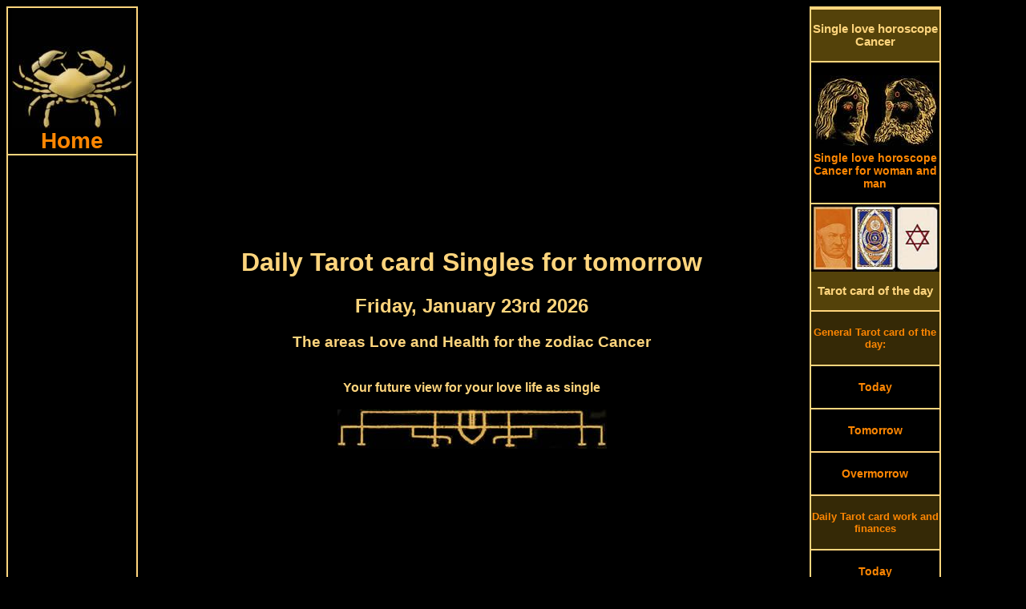

--- FILE ---
content_type: text/html; charset=UTF-8
request_url: https://www.cancer-horoscopes.com/daily-tarot-card-love-single-tomorrow.php
body_size: 8650
content:
<!DOCTYPE HTML PUBLIC "-//W3C//DTD HTML 4.01 Transitional//EN">
<html>
<head>
<link rel="SHORTCUT ICON" href="cancer-horoscopes.ico">
<meta http-equiv="Content-Type" content="text/html; charset=utf-8">
<meta http-equiv="Content-Language" content="en">
<title>Daily Tarot card Single love horoscope for tomorrow Friday, January 23rd for the zodiac Cancer</title>
<meta NAME="DC.Title" CONTENT="Daily Tarot card Single love horoscope for tomorrow Friday, January 23rd for the zodiac Cancer">
<meta name="subject" CONTENT="Daily Tarot card Single love horoscope tomorrow Cancer">
<meta NAME="DC.Subject" CONTENT="Daily Tarot card Single love horoscope tomorrow Cancer">
<meta name="description" content="Draw your daily Tarot card Cancer the Single love horoscope for tomorrow Friday, January 23rd 2026, it will show you your future in your single love life and your health">
<meta NAME="DC.Description" CONTENT="Draw your daily Tarot card Cancer the Single love horoscope for tomorrow Friday, January 23rd 2026, it will show you your future in your single love life and your health">
<meta name="keywords" content="monthly Horoscope, Single love horoscope, antique, astrology, horoscope, daily horoscope, partnership, fortune telling, free, ancient, fortune telling cards, oracle, Kipper cards, Tarot card of the day, Tarot">
<style type="text/css" media="screen">
@media only screen and (min-width: 1025px) {
.gridContainer{width:100%;padding-left:0;padding-right:0;margin:auto;}
#MenuHeader {clear: both;float:left;margin-left:0;width:100%;display:block;}
#MenuLinks{position:relative;clear:both;float:left;margin-left:0;margin-right:0;width:160px;display:block;}
#MenuMitte{position:relative;clear:none;float:left;margin-left:10px;margin-right:0;width:65%;display:block;}
#MenuRechts{position:relative;float:left;margin-left:10px;margin-right:0;width:160px;display:block;}
#MenuFooter {clear:both;float:left;margin-left:0;width:100%;display:block;font-size:18px;font-weight:bold;}
.menuTop {display: none;}
.MenuUnten {display: none;}
}
</style>
<meta http-equiv="Cache-control" content="no-cache">
<meta name="robots" content="index, follow">
<meta name="robots" content="all">
<meta name="revisit-after" content="1 day">
<meta name="expires" content="0">
<meta name="viewport" content="width=device-width, initial-scale=1, maximum-scale=1">
<link rel="preload" href="css.css" as="style" onload="this.rel='stylesheet'">
<link rel="preload" href="style.css" as="style" onload="this.rel='stylesheet'">
<script async src="respond.min.js"></script>
<script type="text/javascript" async src="jquery.min.js"></script>
<script async src="//pagead2.googlesyndication.com/pagead/js/adsbygoogle.js"></script>
<script>
  (adsbygoogle = window.adsbygoogle || []).push({
    google_ad_client: "ca-pub-3703803182587310",
    enable_page_level_ads: true
  });
</script></head>
<body>
<div id="fb-root"></div>
<script>(function(d, s, id) {
  var js, fjs = d.getElementsByTagName(s)[0];
  if (d.getElementById(id)) return;
  js = d.createElement(s); js.id = id;
  js.src = "//connect.facebook.net/en_US/all.js#xfbml=1";
  fjs.parentNode.insertBefore(js, fjs);
}(document, 'script', 'facebook-jssdk'));</script>
<script async src="//pagead2.googlesyndication.com/pagead/js/adsbygoogle.js"></script>
<div class="gridContainer clearfix">
<div align="center" id="MenuHeader"></div>
<div align="right" id="MenuLinks"><table width="160px" border="1" bordercolor="#FFD57D" cellpadding="0" cellspacing="0"><tr>
<td align="center"><a href="https://www.cancer-horoscopes.com/" target="_self" title="Cancer horoscope home"><img src="pics/zodiac/cancer.jpg" border="0" alt="Zodiac Cancer" title="Horoscope for the zodiac Cancer"><br><div class="fontFett">Home</div></a></td>
</tr><tr>
<td align="center"><script async src="//pagead2.googlesyndication.com/pagead/js/adsbygoogle.js"></script>
<!-- CancerLinkLinks -->
<ins class="adsbygoogle"
     style="display:block"
     data-ad-client="ca-pub-3703803182587310"
     data-ad-slot="3793396002"
     data-ad-format="link"></ins>
<script>
(adsbygoogle = window.adsbygoogle || []).push({});
</script></td>
</tr><tr>
<td align="center"><a href="daily-horoscopes-cancer.php" target="_self" title="Daily horoscope Cancer"><div class="MenuBox"><br>Daily horoscopes<br><br></div></a></td>
</tr><tr>
<td align="center"><a href="cancer-horoscope-today.php" target="_self" title="The Cancer horoscope for today Thursday, January 22nd 2026">
<img src="pics/calendar/small/year-2026.jpg" alt="Cancer horoscope today" border="0" title="The Cancer horoscope for today Thursday, January 22nd 2026"><br>
<img src="pics/calendar/small/month-January.jpg" alt="Cancer horoscope today" border="0" title="The Cancer horoscope for today Thursday, January 22nd 2026"><br>
<img src="pics/calendar/small/day-Thursday.jpg" alt="Cancer horoscope today" border="0" title="The Cancer horoscope for today Thursday, January 22nd 2026"><br>
<img src="pics/calendar/small/date-22.jpg" alt="Cancer horoscope today" border="0" title="The Cancer horoscope for today Thursday, January 22nd 2026"><br>
Cancer horoscope today<br><br></a>
</td>
</tr><tr>
<td align="center"><a href="cancer-horoscope-tomorrow.php" target="_self" title="The Cancer horoscope tomorrow Friday, January 23rd 2026">
<img src="pics/calendar/small/year-2026.jpg" alt="Cancer horoscope tomorrow" border="0" title="The Cancer horoscope tomorrow Friday, January 23rd 2026"><br>
<img src="pics/calendar/small/month-January.jpg" alt="Cancer horoscope tomorrow" border="0" title="The Cancer horoscope tomorrow Friday, January 23rd 2026"><br>
<img src="pics/calendar/small/day-Friday.jpg" alt="Cancer horoscope tomorrow" border="0" title="The Cancer horoscope tomorrow Friday, January 23rd 2026"><br>
<img src="pics/calendar/small/date-23.jpg" alt="Cancer horoscope tomorrow" border="0" title="The Cancer horoscope tomorrow Friday, January 23rd 2026"><br>
Cancer horoscope tomorrow<br><br></a></td>
</tr><tr>
<td align="center">
<a href="cancer-horoscope-overmorrow.php" target="_self" title="The Cancer horoscope overmorrow Saturday, January 24th 2026">
<img src="pics/calendar/small/year-2026.jpg" alt="Cancer horoscope overmorrow" border="0" title="The Cancer horoscope overmorrow Saturday, January 24th 2026"><br>
<img src="pics/calendar/small/month-January.jpg" alt="Cancer horoscope overmorrow" border="0" title="The Cancer horoscope overmorrow Saturday, January 24th 2026"><br>
<img src="pics/calendar/small/day-Saturday.jpg" alt="Cancer horoscope overmorrow" border="0" title="The Cancer horoscope overmorrow Saturday, January 24th 2026"><br>
<img src="pics/calendar/small/date-24.jpg" alt="Cancer horoscope overmorrow" border="0" title="The Cancer horoscope overmorrow Saturday, January 24th 2026"><br>
Cancer horoscope overmorrow<br><br></a></td>
</tr><tr>
<td align="center"><script async src="//pagead2.googlesyndication.com/pagead/js/adsbygoogle.js"></script>
<!-- cancerLinkLinks2 -->
<ins class="adsbygoogle"
     style="display:block"
     data-ad-client="ca-pub-3703803182587310"
     data-ad-slot="5250604446"
     data-ad-format="link"></ins>
<script>
(adsbygoogle = window.adsbygoogle || []).push({});
</script></td>
</tr><tr>
<td align="center"><a href="monthly-horoscopes-cancer.php" target="_self" title="Monthly horoscopes Cancer"><div class="MenuBox"><br>Monthly horoscopes<br><br></div></a></td>
</tr><tr>
<td align="center"><a href="cancer-monthly-horoscope-january.php" target="_self" title="January horoscope Cancer"><br>January horoscope<br><br></a></td>
</tr><tr>
<td align="center"><a href="cancer-monthly-horoscope-february.php" target="_self" title="February horoscope Cancer"><br>February horoscope<br><br></a></td>
</tr><tr>
<td align="center"><a href="cancer-monthly-horoscope-march.php" target="_self" title="March horoscope Cancer"><br>March horoscope<br><br></a></td>
</tr><tr>
<td align="center"><a href="monthly-horoscopes-cancer.php" target="_self" title="Monthly horoscopes for other months"><br>Monthly horoscopes for other months<br><br></a></td>
</tr><tr>
<td align="center"><a href="yes-no-oracle.php" target="_self" title="Yes No oracle zodiac cancer"><div class="MenuBox"><br>Yes No oracle<br><br></div></a></td>
</tr><tr>
<td align="center"><a href="yes-no-oracle.php" target="_self" title="Yes No oracle cancer"><img src="pics/yesno-oracle-small.jpg" border="0" alt="Yes No oracle cancer" title="Your yes no oracle zodiac cancer"></div></a></td>
</tr><tr>
<td align="center"><script async src="//pagead2.googlesyndication.com/pagead/js/adsbygoogle.js"></script>
<!-- cancerLeft -->
<ins class="adsbygoogle"
     style="display:inline-block;width:160px;height:600px"
     data-ad-client="ca-pub-3703803182587310"
     data-ad-slot="1666582650"></ins>
<script>
(adsbygoogle = window.adsbygoogle || []).push({});
</script></td>
</tr><tr>
<td align="center"><div class="MenuBox"><br>More horoscopes and ancient oracles from us:<br><br></div></td>
</tr><tr>
<td align="center"><br><a href="https://www.tarot1.com/" target="_blank" title="Many online horoscopes, oracles and the Tarot card meaning">Tarot1.com<br><span class="klein1">Many online horoscopes, oracles and the Tarot card meaning</span></a></td>
</tr><tr>
<td align="center"><br><a href="https://www.lenormand1.com/" target="_blank" title="Fortune Telling and horoscopes with antique Lenormand cards">Lenormand1.com<br><span class="klein1">Fortune Telling and horoscopes with antique Lenormand cards</span></a></td>
</tr><tr>
<td align="center"><br><a href="https://www.horoscope-oracle.com/" target="_blank" title="A huge collection of modern and antique oracles and horoscopes">Horoscope-Oracle.com<br><span class="klein1">A huge collection of modern and antique oracles and horoscopes</span></a></td>
</tr><tr>
<td align="center"><br><a href="https://www.kipper-fortune-telling-cards.com/" target="_blank" title="Many horoscopes, oracles and the huge single love horoscope">Kipper-fortune-telling-cards.com<br><span class="klein1">Many horoscopes, oracles and the huge single love horoscope</span></a></td>
</tr><tr>
<td align="center"><br><a href="https://www.yes-no-oracle.com/" target="_blank" title="The best site about Yes-No oracles">Yes-No-oracle.com<br><span class="klein1">The best site about Yes-No oracles</span></a></td>
</tr><tr>
<td align="center"><br><a href="https://www.ask-the-oracle.com/" target="_blank" title="A lot of free online Oracles and horoscopes">Ask-the-oracle.com<br><span class="klein1">A lot of free online Oracles and horoscopes</span></a></td>
</tr><tr>
<td align="center"><br><a href="https://www.fortune-telling-cards.com/" target="_blank" title="Online Museum with antique fortune telling Cards">Fortune-Telling-Cards.com<br><span class="klein1">Online Museum with antique fortune telling Cards</span></a></td>
</tr></table></div>
<div align="center" id="MenuMitte">
<table width="100%" border="0" cellpadding="0" cellspacing="0"><tr>
<td align="center" valign="top"><div align="center"><script async src="//pagead2.googlesyndication.com/pagead/js/adsbygoogle.js"></script>
<!-- CancerLinkTop1 -->
<ins class="adsbygoogle"
     style="display:block"
     data-ad-client="ca-pub-3703803182587310"
     data-ad-slot="3488740426"
     data-ad-format="link"></ins>
<script>
(adsbygoogle = window.adsbygoogle || []).push({});
</script></div><div class="menuTop"><table width="100%" border="0" cellspacing="0" cellpadding="0"><tr align="center" valign="top">
<td width="20%"><a href="https://www.cancer-horoscopes.com/" title="Horoscope cancer today Thursday, January 22nd 2026"><img src="pics/menuTop/button-home.jpg" border="0" alt="horoscope cancer" title="cancer horoscope"></a></td>
<td width="20%"><a href="cancer-horoscope-today.php" target="_self" title="The cancer horoscope for today Thursday, January 22nd 2026">
<img src="pics/calendar/menu/weekday-Thursday.jpg" alt="cancer horoscope today" border="0" title="The cancer horoscope for today Thursday, January 22nd 2026"><br>
<img src="pics/calendar/menu/datum-22.jpg" alt="cancer horoscope today" border="0" title="The cancer horoscope for today Thursday, January 22nd 2026"><br>
<img src="pics/calendar/menu/month-January.jpg" alt="cancer horoscope today" border="0" title="The cancer horoscope for today Thursday, January 22nd 2026"></a></td>
<td width="20%"><a href="cancer-horoscope-tomorrow.php" target="_self" title="cancer horoscope tomorrow Friday, January 23rd 2026"><img src="pics/calendar/menu/weekday-Friday.jpg" alt="cancer horoscope tomorrow" border="0" title="The cancer horoscope tomorrow Friday, January 23rd 2026"><br>
<img src="pics/calendar/menu/datum-23.jpg" alt="cancer horoscope tomorrow" border="0" title="The cancer horoscope tomorrow Friday, January 23rd 2026"><br>
<img src="pics/calendar/menu/month-January.jpg" alt="cancer horoscope tomorrow" border="0" title="The cancer horoscope tomorrow Friday, January 23rd 2026"></a></td>
<td width="20%"><a href="cancer-horoscope-overmorrow.php" target="_self" title="cancer horoscope overmorrow Saturday, January 24th 2026"><img src="pics/calendar/menu/weekday-Saturday.jpg" alt="cancer horoscope overmorrow" border="0" title="The cancer horoscope overmorrow Saturday, January 24th 2026"><br>
<img src="pics/calendar/menu/datum-24.jpg" alt="cancer horoscope overmorrow" border="0" title="The cancer horoscope overmorrow Saturday, January 24th 2026"><br>
<img src="pics/calendar/menu/month-January.jpg" alt="cancer horoscope overmorrow" border="0" title="The cancer horoscope overmorrow Saturday, January 24th 2026"></a></td>
<td width="20%"><a href="daily-tarot-card-reading.php" title="Draw your Tarot Card of the day"><img src="pics/menuTop/button-daily-divination-card.jpg" border="0" alt="Daily Tarot Card of the day" title="Draw your daily Tarot Card of the day"></a></td>
</tr><tr align="center" valign="top">
<td><a href="https://www.cancer-horoscopes.com/" target="_self" title="cancer horoscope"><div class="menuHeader">Home</div></a></td>
<td><a href="cancer-horoscope-today.php" target="_self" title="The cancer horoscope for today Thursday, January 22nd 2026"><div class="menuHeader">Horoscope today</div></a><br><br></td>
<td><a href="cancer-horoscope-tomorrow.php" target="_self" title="The cancer horoscope for tomorrow Friday, January 23rd 2026"><div class="menuHeader">Horoscope tomorrow</div></a><br><br></td>
<td><a href="cancer-horoscope-overmorrow.php" target="_self" title="The cancer horoscope for overmorrow Saturday, January 24th 2026"><div class="menuHeader">Horoscope in two days</div></a><br><br></td>
<td><a href="daily-tarot-card-reading.php" target="_self" title="Draw your daily Tarot Card of the day"><div class="menuHeader">Tarot card of the day</div></a></td>
</tr></table>
<table width="100%" border="0" cellspacing="0" cellpadding="0"><tr align="center" valign="top">
<td width="20%"><a href="single-love-horoscope-cancer.php" title="The Single love horoscope cancer"><img src="pics/menuTop/button-single-horoscopes.jpg" border="0" alt="Single love horoscope cancer" title="The Single love horoscope cancer"></a></td>
<td width="20%"><a href="yes-no-oracle.php" title="The yes no oracle zodiac cancer"><img src="pics/menuTop/button-yesno-oracle.jpg" border="0" alt="Yes no oracle cancer" title="The yes no oracle zodiac cancer"></a></td>
<td width="20%"><a href="cancer-monthly-horoscope-january.php" target="_self" title="January horoscope 2026">
<img src="pics/menuTop/month-January.jpg" border="0" alt="January horoscope" title="The January horoscope 2026"><br>
<img src="pics/menuTop/year-2026.jpg" border="0" alt="January horoscope" title="The January horoscope 2026"></a></td>
<td width="20%"><a href="cancer-monthly-horoscope-february.php" target="_self" title="February horoscope 2026">
<img src="pics/menuTop/month-February.jpg" border="0" alt="February horoscope" title="The February horoscope 2026"><br>
<img src="pics/menuTop/year-2026.jpg" border="0" alt="February horoscope" title="The February horoscope 2026"></a></td>
<td width="20%"><a href="monthly-horoscopes-cancer.php"><img src="pics/menuTop/button-monthly-horoscopes.jpg" border="0" alt="Monthly horoscopes cancer" title="Monthly horoscopes for the zodiac cancer"></a></td>
</tr><tr align="center" valign="top">
<td><a href="single-love-horoscope-cancer.php" target="_self" title="Single Love horoscope cancer"><div class="menuHeader">Single Love horoscope</div></a></td>
<td><a href="yes-no-oracle.php" target="_self" title="The yes no oracle zodiac cancer"><div class="menuHeader">Yes No oracle</div></a></td>
<td><a href="cancer-monthly-horoscope-january.php" target="_self" title="January horoscope 2026"><div class="menuHeader">January horoscope</div></a></td>
<td><a href="cancer-monthly-horoscope-february.php" target="_self" title="February horoscope 2026"><div class="menuHeader">February horoscope</div></a></td>
<td><a href="monthly-horoscopes-cancer.php" target="_self" title="Monthly horoscopes for the zodiac cancer"><div class="menuHeader">All months</div></a></td>
</tr></table>
<br>
</div>
<h1>Daily Tarot card Singles for tomorrow</h1>
<h2>Friday, January 23rd 2026</h2>
<h3>The areas Love and Health for the zodiac Cancer</h3><br>
<strong>Your future view for your love life as single</strong><br><br>
<img src="pics/horoscopeUp04.jpg" width="336" height="51" border="0" alt="Cancer horoscope today" title="The Cancer horoscope for today"><br>
<script async src="//pagead2.googlesyndication.com/pagead/js/adsbygoogle.js"></script>
<!-- CancerTop1 -->
<ins class="adsbygoogle"
     style="display:inline-block;width:336px;height:280px"
     data-ad-client="ca-pub-3703803182587310"
     data-ad-slot="9674874829"></ins>
<script>
(adsbygoogle = window.adsbygoogle || []).push({});
</script><br>
<img src="pics/horoscopeDown04.jpg" width="336" height="51" border="0" alt="Cancer horoscope tomorrow" title="The Cancer horoscope for tomorrow"><br><br>
<img src="pics/cancer-double.jpg" border="0" alt="Daily Lenormand Tarot card tomorrow" title="Your free daily astrological card for tomorrow"></td>
</tr><tr align="center" valign="top">
<td><strong>The astrological Lenormand</strong><br><br> 
Draw your daily Tarot card Cancer for health and your love life as Single for tomorrow, Friday, January 23rd.<br>
The daily Tarot card will show you your possible future and the most important events, which will come to you.<br>
You will also get the magical meaning of your card.<br><br>
Here you see the 36 cards of the astrological Lenormand Tarot with the reverse side up.<br>
Before you draw your daily card, try to relax your mind.<br>
Leave all problems behind you and concentrate on the ring of cards.<br>
At one card, your view will stuck for a while.<br>
THIS is your card of the day, you only have to click on it.<br><br>
If you like to shuffle the cards again, please click on the button <em>Shuffle Cards</em>.<br><br>
<script async src="//pagead2.googlesyndication.com/pagead/js/adsbygoogle.js"></script>
<!-- CancerMiddle -->
<ins class="adsbygoogle"
     style="display:inline-block;width:336px;height:280px"
     data-ad-client="ca-pub-3703803182587310"
     data-ad-slot="5105074423"></ins>
<script>
(adsbygoogle = window.adsbygoogle || []).push({});
</script><br>
<form name="form1" method="post" action="daily-tarot-card-love-single-tomorrow.php">
<input type="submit" name="Submit" class="Button02" value="Shuffle Cards">
<input name="sended" type="hidden" id="sended" value="yes">
</form><br>
<table width="100%" border="0" cellspacing="0" cellpadding="0"><tr align="center" valign="top">
<td width="5%">&nbsp;</td>
<td width="10%"><a href="single-love-horoscope-tomorrow-stars.php" target="_self" title="Your Single love and health horoscope for tomorrow"><img src="pics/daily-tarot-card/reverse-love-daily-tarot-card.jpg" border="0" alt="Single love and health horoscope tomorrow" title="Your Single love and health horoscope for tomorrow"></a></td>
<td width="10%"><a href="single-love-horoscope-tomorrow-key.php" target="_self" title="Your Single love and health horoscope for tomorrow"><img src="pics/daily-tarot-card/reverse-love-daily-tarot-card.jpg" border="0" alt="Single love and health horoscope tomorrow" title="Your Single love and health horoscope for tomorrow"></a></td>
<td width="10%"><a href="single-love-horoscope-tomorrow-mice.php" target="_self" title="Your Single love and health horoscope for tomorrow"><img src="pics/daily-tarot-card/reverse-love-daily-tarot-card.jpg" border="0" alt="Single love and health horoscope tomorrow" title="Your Single love and health horoscope for tomorrow"></a></td>
<td width="10%"><a href="single-love-horoscope-tomorrow-ring.php" target="_self" title="Your Single love and health horoscope for tomorrow"><img src="pics/daily-tarot-card/reverse-love-daily-tarot-card.jpg" border="0" alt="Single love and health horoscope tomorrow" title="Your Single love and health horoscope for tomorrow"></a></td>
<td width="10%"><a href="single-love-horoscope-tomorrow-anchor.php" target="_self" title="Your Single love and health horoscope for tomorrow"><img src="pics/daily-tarot-card/reverse-love-daily-tarot-card.jpg" border="0" alt="Single love and health horoscope tomorrow" title="Your Single love and health horoscope for tomorrow"></a></td>
<td width="10%"><a href="single-love-horoscope-tomorrow-stork.php" target="_self" title="Your Single love and health horoscope for tomorrow"><img src="pics/daily-tarot-card/reverse-love-daily-tarot-card.jpg" border="0" alt="Single love and health horoscope tomorrow" title="Your Single love and health horoscope for tomorrow"></a></td>
<td width="10%"><a href="single-love-horoscope-tomorrow-lily.php" target="_self" title="Your Single love and health horoscope for tomorrow"><img src="pics/daily-tarot-card/reverse-love-daily-tarot-card.jpg" border="0" alt="Single love and health horoscope tomorrow" title="Your Single love and health horoscope for tomorrow"></a></td>
<td width="10%"><a href="single-love-horoscope-tomorrow-tree.php" target="_self" title="Your Single love and health horoscope for tomorrow"><img src="pics/daily-tarot-card/reverse-love-daily-tarot-card.jpg" border="0" alt="Single love and health horoscope tomorrow" title="Your Single love and health horoscope for tomorrow"></a></td>
<td width="10%"><a href="single-love-horoscope-tomorrow-child.php" target="_self" title="Your Single love and health horoscope for tomorrow"><img src="pics/daily-tarot-card/reverse-love-daily-tarot-card.jpg" border="0" alt="Single love and health horoscope tomorrow" title="Your Single love and health horoscope for tomorrow"></a></td>
<td width="5%">&nbsp;</td>
</tr><tr align="center" valign="top">
<td width="5%">&nbsp;</td>
<td width="10%"><a href="single-love-horoscope-tomorrow-dog.php" target="_self" title="Your Single love and health horoscope for tomorrow"><img src="pics/daily-tarot-card/reverse-love-daily-tarot-card.jpg" border="0" alt="Single love and health horoscope tomorrow" title="Your Single love and health horoscope for tomorrow"></a></td>
<td width="10%"><a href="single-love-horoscope-tomorrow-book.php" target="_self" title="Your Single love and health horoscope for tomorrow"><img src="pics/daily-tarot-card/reverse-love-daily-tarot-card.jpg" border="0" alt="Single love and health horoscope tomorrow" title="Your Single love and health horoscope for tomorrow"></a></td>
<td width="10%"><a href="single-love-horoscope-tomorrow-bouquet.php" target="_self" title="Your Single love and health horoscope for tomorrow"><img src="pics/daily-tarot-card/reverse-love-daily-tarot-card.jpg" border="0" alt="Single love and health horoscope tomorrow" title="Your Single love and health horoscope for tomorrow"></a></td>
<td width="10%"><a href="single-love-horoscope-tomorrow-letter.php" target="_self" title="Your Single love and health horoscope for tomorrow"><img src="pics/daily-tarot-card/reverse-love-daily-tarot-card.jpg" border="0" alt="Single love and health horoscope tomorrow" title="Your Single love and health horoscope for tomorrow"></a></td>
<td width="10%"><a href="single-love-horoscope-tomorrow-sun.php" target="_self" title="Your Single love and health horoscope for tomorrow"><img src="pics/daily-tarot-card/reverse-love-daily-tarot-card.jpg" border="0" alt="Single love and health horoscope tomorrow" title="Your Single love and health horoscope for tomorrow"></a></td>
<td width="10%"><a href="single-love-horoscope-tomorrow-bear.php" target="_self" title="Your Single love and health horoscope for tomorrow"><img src="pics/daily-tarot-card/reverse-love-daily-tarot-card.jpg" border="0" alt="Single love and health horoscope tomorrow" title="Your Single love and health horoscope for tomorrow"></a></td>
<td width="10%"><a href="single-love-horoscope-tomorrow-mountain.php" target="_self" title="Your Single love and health horoscope for tomorrow"><img src="pics/daily-tarot-card/reverse-love-daily-tarot-card.jpg" border="0" alt="Single love and health horoscope tomorrow" title="Your Single love and health horoscope for tomorrow"></a></td>
<td width="10%"><a href="single-love-horoscope-tomorrow-cross.php" target="_self" title="Your Single love and health horoscope for tomorrow"><img src="pics/daily-tarot-card/reverse-love-daily-tarot-card.jpg" border="0" alt="Single love and health horoscope tomorrow" title="Your Single love and health horoscope for tomorrow"></a></td>
<td width="10%"><a href="single-love-horoscope-tomorrow-whip.php" target="_self" title="Your Single love and health horoscope for tomorrow"><img src="pics/daily-tarot-card/reverse-love-daily-tarot-card.jpg" border="0" alt="Single love and health horoscope tomorrow" title="Your Single love and health horoscope for tomorrow"></a></td>
<td width="5%">&nbsp;</td>
</tr><tr align="center" valign="top">
<td width="5%">&nbsp;</td>
<td width="10%"><a href="single-love-horoscope-tomorrow-moon.php" target="_self" title="Your Single love and health horoscope for tomorrow"><img src="pics/daily-tarot-card/reverse-love-daily-tarot-card.jpg" border="0" alt="Single love and health horoscope tomorrow" title="Your Single love and health horoscope for tomorrow"></a></td>
<td width="10%"><a href="single-love-horoscope-tomorrow-clouds.php" target="_self" title="Your Single love and health horoscope for tomorrow"><img src="pics/daily-tarot-card/reverse-love-daily-tarot-card.jpg" border="0" alt="Single love and health horoscope tomorrow" title="Your Single love and health horoscope for tomorrow"></a></td>
<td width="10%"><a href="single-love-horoscope-tomorrow-fox.php" target="_self" title="Your Single love and health horoscope for tomorrow"><img src="pics/daily-tarot-card/reverse-love-daily-tarot-card.jpg" border="0" alt="Single love and health horoscope tomorrow" title="Your Single love and health horoscope for tomorrow"></a></td>
<td width="10%"><a href="single-love-horoscope-tomorrow-clover.php" target="_self" title="Your Single love and health horoscope for tomorrow"><img src="pics/daily-tarot-card/reverse-love-daily-tarot-card.jpg" border="0" alt="Single love and health horoscope tomorrow" title="Your Single love and health horoscope for tomorrow"></a></td>
<td width="10%"><a href="single-love-horoscope-tomorrow-rider.php" target="_self" title="Your Single love and health horoscope for tomorrow"><img src="pics/daily-tarot-card/reverse-love-daily-tarot-card.jpg" border="0" alt="Single love and health horoscope tomorrow" title="Your Single love and health horoscope for tomorrow"></a></td>
<td width="10%"><a href="single-love-horoscope-tomorrow-lady.php" target="_self" title="Your Single love and health horoscope for tomorrow"><img src="pics/daily-tarot-card/reverse-love-daily-tarot-card.jpg" border="0" alt="Single love and health horoscope tomorrow" title="Your Single love and health horoscope for tomorrow"></a></td>
<td width="10%"><a href="single-love-horoscope-tomorrow-ship.php" target="_self" title="Your Single love and health horoscope for tomorrow"><img src="pics/daily-tarot-card/reverse-love-daily-tarot-card.jpg" border="0" alt="Single love and health horoscope tomorrow" title="Your Single love and health horoscope for tomorrow"></a></td>
<td width="10%"><a href="single-love-horoscope-tomorrow-fish.php" target="_self" title="Your Single love and health horoscope for tomorrow"><img src="pics/daily-tarot-card/reverse-love-daily-tarot-card.jpg" border="0" alt="Single love and health horoscope tomorrow" title="Your Single love and health horoscope for tomorrow"></a></td>
<td width="10%"><a href="single-love-horoscope-tomorrow-birds.php" target="_self" title="Your Single love and health horoscope for tomorrow"><img src="pics/daily-tarot-card/reverse-love-daily-tarot-card.jpg" border="0" alt="Single love and health horoscope tomorrow" title="Your Single love and health horoscope for tomorrow"></a></td>
<td width="5%">&nbsp;</td>
</tr><tr align="center" valign="top">
<td width="5%">&nbsp;</td>
<td width="10%"><a href="single-love-horoscope-tomorrow-garden.php" target="_self" title="Your Single love and health horoscope for tomorrow"><img src="pics/daily-tarot-card/reverse-love-daily-tarot-card.jpg" border="0" alt="Single love and health horoscope tomorrow" title="Your Single love and health horoscope for tomorrow"></a></td>
<td width="10%"><a href="single-love-horoscope-tomorrow-crossroads.php" target="_self" title="Your Single love and health horoscope for tomorrow"><img src="pics/daily-tarot-card/reverse-love-daily-tarot-card.jpg" border="0" alt="Single love and health horoscope tomorrow" title="Your Single love and health horoscope for tomorrow"></a></td>
<td width="10%"><a href="single-love-horoscope-tomorrow-gentleman.php" target="_self" title="Your Single love and health horoscope for tomorrow"><img src="pics/daily-tarot-card/reverse-love-daily-tarot-card.jpg" border="0" alt="Single love and health horoscope tomorrow" title="Your Single love and health horoscope for tomorrow"></a></td>
<td width="10%"><a href="single-love-horoscope-tomorrow-heart.php" target="_self" title="Your Single love and health horoscope for tomorrow"><img src="pics/daily-tarot-card/reverse-love-daily-tarot-card.jpg" border="0" alt="Single love and health horoscope tomorrow" title="Your Single love and health horoscope for tomorrow"></a></td>
<td width="10%"><a href="single-love-horoscope-tomorrow-house.php" target="_self" title="Your Single love and health horoscope for tomorrow"><img src="pics/daily-tarot-card/reverse-love-daily-tarot-card.jpg" border="0" alt="Single love and health horoscope tomorrow" title="Your Single love and health horoscope for tomorrow"></a></td>
<td width="10%"><a href="single-love-horoscope-tomorrow-tower.php" target="_self" title="Your Single love and health horoscope for tomorrow"><img src="pics/daily-tarot-card/reverse-love-daily-tarot-card.jpg" border="0" alt="Single love and health horoscope tomorrow" title="Your Single love and health horoscope for tomorrow"></a></td>
<td width="10%"><a href="single-love-horoscope-tomorrow-coffin.php" target="_self" title="Your Single love and health horoscope for tomorrow"><img src="pics/daily-tarot-card/reverse-love-daily-tarot-card.jpg" border="0" alt="Single love and health horoscope tomorrow" title="Your Single love and health horoscope for tomorrow"></a></td>
<td width="10%"><a href="single-love-horoscope-tomorrow-snake.php" target="_self" title="Your Single love and health horoscope for tomorrow"><img src="pics/daily-tarot-card/reverse-love-daily-tarot-card.jpg" border="0" alt="Single love and health horoscope tomorrow" title="Your Single love and health horoscope for tomorrow"></a></td>
<td width="10%"><a href="single-love-horoscope-tomorrow-scythe.php" target="_self" title="Your Single love and health horoscope for tomorrow"><img src="pics/daily-tarot-card/reverse-love-daily-tarot-card.jpg" border="0" alt="Single love and health horoscope tomorrow" title="Your Single love and health horoscope for tomorrow"></a></td>
<td width="5%">&nbsp;</td>
</tr></table><br><br>
<img src="pics/randompic/single-horoscope-01.jpg" border="0" alt="Cancer horoscope" title="The Cancer horoscope">
<br>
<table border="0" cellspacing="0" cellpadding="0"><tr align="center" valign="middle">
<td height="250px" align="right"><img src="pics/randompic/horoscopesLeft-01.jpg" border="0" align="Free horoscopes" title="Free horoscopes for today"></td>
<td><script async src="//pagead2.googlesyndication.com/pagead/js/adsbygoogle.js"></script>
<!-- CancerTop2 -->
<ins class="adsbygoogle"
     style="display:inline-block;width:336px;height:280px"
     data-ad-client="ca-pub-3703803182587310"
     data-ad-slot="2151608023"></ins>
<script>
(adsbygoogle = window.adsbygoogle || []).push({});
</script></td>
<td align="left"><img src="pics/randompic/horoscopesRight-01.jpg" border="0" alt="Horoscopes free" title="Free horoscopes for tomorrow"></td>
</tr></table><br><br>
<div itemscope itemtype="https://schema.org/Product">
<span itemprop="name" style="display:none">Single love and health horoscope for tomorrow</span>
<div itemprop="aggregateRating" itemscope itemtype="https://schema.org/AggregateRating">
<img src="pics/horoscope/cancer-horoscope-15.jpg" itemprop="image" border="0" alt="Single love, health horoscope tomorrow" title="Single love and health horoscope for tomorrow">
<h3>How do you like the Single love Tarot card for tomorrow?</h3>
		<img src="/star-full.jpg"  border="0" alt="full star" title="full star">
		<img src="/star-full.jpg"  border="0" alt="full star" title="full star">
		<img src="/star-full.jpg"  border="0" alt="full star" title="full star">
		<img src="/star-full.jpg"  border="0" alt="full star" title="full star">
		<img src="/star-full.jpg"  border="0" alt="full star" title="full star">
		<img src="/star-full.jpg"  border="0" alt="full star" title="full star">
		<img src="/star-full.jpg"  border="0" alt="full star" title="full star">
		<img src="/star-full.jpg"  border="0" alt="full star" title="full star">
		<img src="/star-empty.jpg"  border="0" alt="no star" title="no star">
		<img src="/star-empty.jpg"  border="0" alt="no star" title="no star">
<br>
<br>
Votes until now: <span itemprop="ratingCount">5972<div class="credit"></div>
</span> 
The average rating result is <span itemprop="ratingValue">8 of 10 stars.<div class="credit"></div>
</span><br>
	<form method="post" action="/rate.php">
<strong>		What is your vote?</strong><br>
		<select class="inputTextfeld" name="rating">
			<option class="inputTextfeld" value="">Please choose</option>
			<option value="1">1 - Awful</option>
			<option value="2">2</option>
			<option value="3">3</option>
			<option value="4">4</option>
			<option value="5">5 - Moderate</option>
			<option value="6">6</option>
			<option value="7">7</option>
			<option value="8">8</option>
			<option value="9">9</option>
			<option value="10">10 - Super!</option>
		</select>
		<input type="hidden" name="ratingid" value="110" />
<br><br>		<input type="submit" value="Vote" class="Button02" />
	</form>
<div class="credit"></div>
<meta itemprop="bestRating" content="10"/>
<meta itemprop="worstRating" content="1"/>
</div></div><br><br>
<strong>User comments for the Single love Tarot card for tomorrow:</strong><br>
<div class="fb-comments" data-href="https://www.cancer-horoscopes.com/daily-tarot-card-love-single-today.php" data-width="100%" data-colorscheme="dark" data-num-posts="5" data-order-by="reverse_time"></div>
<table width="100%" border="0" cellspacing="0" cellpadding="0">
<tr align="center" valign="top">
<td width="1%"></td>
<td width="14%"><img src="pics/horoscope/cancer-horoscopes-34.jpg" border="0" alt="Cancer partner horoscope" title="The Cancer horoscope in two days"></td>
<td width="14%"><img src="pics/horoscope/cancer-horoscopes-25.jpg" border="0" alt="monthly horoscope Cancer" title="The Cancer love horoscope"></td>
<td width="14%"><img src="pics/horoscope/cancer-horoscopes-27.jpg" border="0" alt="Cancer horoscope tomorrow" title="The weekly horoscope Cancer"></td>
<td width="14%"><img src="pics/horoscope/cancer-horoscopes-42.jpg" border="0" alt="weekly horoscope Cancer" title="The monthly horoscope Cancer"></td>
<td width="14%"><img src="pics/horoscope/cancer-horoscopes-33.jpg" border="0" alt="Cancer horoscope in two days" title="The Cancer single horoscope"></td>
<td width="14%"><img src="pics/horoscope/cancer-horoscopes-40.jpg" border="0" alt="Cancer horoscope today" title="The Cancer horoscope tomorrow"></td>
<td width="14%"><img src="pics/horoscope/cancer-horoscopes-30.jpg" border="0" alt="Cancer love horoscope" title="The Cancer horoscope today"></td>
<td width="1%"></td>
</tr></table><br><div align="center" class="MenuUnten"><table width="100%" border="0" cellspacing="0" cellpadding="0">
<tr align="center" valign="top">
<td colspan="2"><div class="fb-like" data-href="https://www.cancer-horoscopes.com/" data-width="380" data-layout="button_count" data-show-faces="true" data-send="true"></div><br><br>
<script async src="//pagead2.googlesyndication.com/pagead/js/adsbygoogle.js"></script>
<!-- CancerUnten -->
<ins class="adsbygoogle"
     style="display:inline-block;width:336px;height:280px"
     data-ad-client="ca-pub-3703803182587310"
     data-ad-slot="8167555599"></ins>
<script>
(adsbygoogle = window.adsbygoogle || []).push({});
</script></td>
</tr><tr align="center" valign="top">
<td colspan="2" height="2" align="center" valign="bottom" background="pics/line.jpg" style="background-repeat:repeat-x"></td>
</tr><tr align="center" valign="top">
<td colspan="2" bgcolor="#54420A"><br><a href="ancient-tarot-cards.php" target="_self" title="To the ancient card decks"><h3 class="orangeBig">>> To the ancient card decks >></h3></a></td>
</tr><tr align="center" valign="top">
<td colspan="2" height="2" align="center" valign="top" background="pics/line.jpg" style="background-repeat:repeat-x"></td>
</tr></table>
<table width="100%" border="0" cellspacing="0" cellpadding="0">
<tr align="center" valign="top">
<td width="32%"><a href="antique-lenormand-tarot.php" target="_self"><img src="pics/gustav-kuehn-lenormand-cards.jpg" border="0" alt="Gustav Kuehn Lenormand cards" title="Antique Gustav Kuehn Lenormand cards"></a></td>
<td width="2%" background="pics/line2.jpg" style="background-repeat:repeat-y; background-position:center">&nbsp;</td>
<td width="32%"><a href="astrological-psychic-cards.php" target="_self"><img src="pics/antique-medium-cards.jpg" border="0" alt="Astrological psychic cards" title="Astrological psychic Tarot cards"></a></td>
<td width="2%" background="pics/line2.jpg" style="background-repeat:repeat-y; background-position:center">&nbsp;</td>
<td width="32%"><a href="astrological-lenormand-tarot.php" target="_self"><img src="pics/astrological-lenormand-cards.jpg" border="0" alt="Astrological Lenormand cards" title="Astrological Lenormand cards"></a></td>
</tr><tr align="center" valign="top">
<td colspan="5" height="2" align="center" valign="bottom" background="pics/line.jpg" style="background-repeat:repeat-x"></td>
</tr><tr align="center" valign="top">
<td><br><a href="antique-lenormand-tarot.php" target="_self" title="Antique Lenormand Tarot cards"><div class="orangeBig">Antique Lenormand Tarot cards</div></a><br></td>
<td background="pics/line2.jpg" style="background-repeat:repeat-y; background-position:center">&nbsp;</td>
<td><br><a href="astrological-psychic-cards.php" title="Astrological psychic Tarot cards"><div class="orangeBig">Astrological psychic cards</div></a><br></td>
<td background="pics/line2.jpg" style="background-repeat:repeat-y; background-position:center">&nbsp;</td>
<td><br><a href="astrological-lenormand-tarot.php" target="_self" title="Astrological Lenormand cards"><div class="orangeBig">Astrological Lenormand cards</div></a>
<br></td>
</tr></table>
<table width="100%" border="0" cellspacing="0" cellpadding="0"><tr align="center" valign="top">
<td colspan="3" height="2" align="center" valign="bottom" background="pics/line.jpg" style="background-repeat:repeat-x"></td>
</tr><tr align="center" valign="top">
<td colspan="3" bgcolor="#54420A"><br><div class="orangeBig">More zodiac horoscopes:</div><br></td>
</tr><tr align="center" valign="top">
<td colspan="3" height="2" align="center" valign="bottom" background="pics/line.jpg" style="background-repeat:repeat-x"></td>
</tr><tr align="center" valign="top">
<td width="49%"><br><a href="https://www.tarot1.com/" target="_blank" title="Many online horoscopes, oracles and the Tarot card meaning"><span class="orangeBig">Tarot1.com</span><br>Many online horoscopes, oracles and the Tarot card meaning</a><br><br></td>
<td width="2%" background="pics/line2.jpg" style="background-repeat:repeat-y; background-position:center">&nbsp;</td>
<td width="49%"><br><a href="https://www.lenormand1.com/" target="_blank" title="Fortune Telling and horoscopes with antique Lenormand cards"><span class="orangeBig">Lenormand1.com</span><br>Fortune Telling and horoscopes with antique Lenormand cards</a><br><br></td>
</tr><tr align="center" valign="top">
<td colspan="3" height="2" align="center" valign="bottom" background="pics/line.jpg" style="background-repeat:repeat-x"></td>
</tr><tr align="center" valign="top">
<td><br><a href="https://www.horoscope-oracle.com/" target="_blank" title="A huge collection of modern and antique oracles and horoscopes"><span class="orangeBig">Horoscope-Oracle.com</span><br>A huge collection of modern and antique oracles and horoscopes</a><br><br></td>
<td background="pics/line2.jpg" style="background-repeat:repeat-y; background-position:center">&nbsp;</td>
<td><br><a href="https://www.kipper-fortune-telling-cards.com/" target="_blank" title="Many horoscopes, oracles and the huge single love horoscope"><span class="orangeBig">Kipper-fortune-telling-cards.com</span><br>Many horoscopes, oracles and the huge single love horoscope</a><br><br></td>
</tr><tr align="center" valign="top">
<td colspan="3" height="2" align="center" valign="bottom" background="pics/line.jpg" style="background-repeat:repeat-x"></td>
</tr><tr align="center" valign="top">
<td><br><a href="https://www.yes-no-oracle.com/" target="_blank" title="The best site about Yes-No oracles"><span class="orangeBig">Yes-No-oracle.com</span><br>The best site about Yes-No oracles</a><br></td>
<td background="pics/line2.jpg" style="background-repeat:repeat-y; background-position:center">&nbsp;</td>
<td><br><a href="https://www.ask-the-oracle.com/" target="_blank" title="A lot of free online Oracles and horoscopes"><span class="orangeBig">Ask-the-oracle.com</span><br>A lot of free online Oracles and horoscopes</a><br></td>
</tr><tr align="center" valign="top">
<td>&nbsp;</td>
<td background="pics/line2.jpg" style="background-repeat:repeat-y; background-position:center">&nbsp;</td>
<td>&nbsp;</td>
</tr><tr align="center" valign="top">
<td colspan="3" height="2" align="center" valign="bottom" background="pics/line.jpg" style="background-repeat:repeat-x"></td>
</tr></table>
<div align="center"><script async src="//pagead2.googlesyndication.com/pagead/js/adsbygoogle.js"></script>
<!-- CancerLinkUnten2 -->
<ins class="adsbygoogle"
     style="display:block"
     data-ad-client="ca-pub-3703803182587310"
     data-ad-slot="6442206821"
     data-ad-format="link"></ins>
<script>
(adsbygoogle = window.adsbygoogle || []).push({});
</script></div><br></div>
</td>
</tr></table>
</div>
<div align="left" id="MenuRechts"><table width="160px" align="left" border="1" bordercolor="#FFD57D" cellspacing="0" cellpadding="0"><tr>
<td align="center"><div class="fb-like" data-href="https://www.cancer-horoscopes.com/" data-width="160" data-layout="button_count" data-action="like" data-show-faces="true" data-share="true"></div></td>
</tr><tr>
<td align="center"><a href="single-love-horoscope-cancer.php" target="_self" title="Single love horoscope Cancer"><div class="MenuBox"><br>Single love horoscope Cancer<br><br></div></a></td>
</tr><tr>
<td align="center"><a href="single-love-horoscope-cancer.php" target="_self" title="Single love horoscope Cancer for women and men"><br><img src="pics/singlehoroscope.jpg" border="0" alt="Single love horoscope woman and man" title="Single love horoscope Cancer for woman and man"><br>Single love horoscope Cancer for woman and man<br><br></a></td>
</tr><tr>
<td align="center"><a href="daily-tarot-card-reading.php" target="_self" title="Tarot card of the day"><img src="pics/daily-tarot-card/daily-tarot-card-small.jpg" border="0" alt="Tarot card of the day" title="The Tarot card of the day"><br><div class="MenuBox"><br>Tarot card of the day<br><br></div></a></td>
</tr><tr>
<td align="center" bgcolor="#352906"><br><div class="menuKlein">General Tarot card of the day:</div><br></td>
</tr><tr>
<td align="center"><br><a href="daily-lenormand-tarot-card-today.php" target="_self" title="General Tarot card of the day for today">Today</a><br><br></td>
</tr><tr>
<td align="center"><br><a href="daily-lenormand-tarot-card-tomorrow.php" target="_self" title="General Tarot card of the day for tomorrow">Tomorrow</a><br><br></td>
</tr><tr>
<td align="center"><br><a href="daily-lenormand-tarot-card-overmorrow.php" target="_self" title="General Tarot card of the day for overmorrow">Overmorrow</a><br><br></td>
</tr><tr>
<td align="center" bgcolor="#352906"><br><div class="menuKlein">Daily Tarot card work and finances</div><br></td>
</tr><tr>
<td align="center"><br><a href="daily-psychic-card-today.php" target="_self" title="Daily Tarot card work and finances for today">Today<br><br></a></td>
</tr><tr>
<td align="center"><br><a href="daily-psychic-card-tomorrow.php" target="_self" title="Daily Tarot card work and finances for tomorrow">Tomorrow<br><br></a></td>
</tr><tr>
<td align="center"><br><a href="daily-psychic-card-overmorrow.php" target="_self" title="Daily Tarot card work and finances for overmorrow">Overmorrow<br><br></a></td>
</tr><tr>
<td align="center" bgcolor="#352906"><div class="menuKlein"><img src="pics/single-love-horoscope.gif" border="0" alt="Single love horoscope" title="Your Single love horoscope"><br>Daily Tarot card love and health for Singles</div><br></td>
</tr><tr>
<td align="center"><br><a href="daily-tarot-card-love-single-today.php" target="_self" title="Daily Tarot card love and health for Singles for today">Today<br><br></a></td>
</tr><tr>
<td align="center"><br><a href="daily-tarot-card-love-single-tomorrow.php" target="_self" title="Daily Tarot card love and health for Singles for tomorrow">Tomorrow<br><br></a></td>
</tr><tr>
<td align="center"><br><a href="daily-tarot-card-love-single-overmorrow.php" target="_self" title="Daily Tarot card love and health for Singles for overmorrow">Overmorrow<br><br></a></td>
</tr><tr>
<td align="center" bgcolor="#352906"><div class="menuKlein"><img src="pics/partnership-love-horoscope.gif" border="0" alt="Partnership love horoscope" title="Your partnership love horoscope"><br>Daily Tarot card love and health for Partnership</div><br></td>
</tr><tr>
<td align="center"><br><a href="daily-tarot-card-love-partnership-today.php" target="_self" title="Daily Tarot card love and health for Partnership for today">Today<br><br></a></td>
</tr><tr>
<td align="center"><br><a href="daily-tarot-card-love-partnership-tomorrow.php" target="_self" title="Daily Tarot card love and health for Partnership for tomorrow">Tomorrow<br><br></a></td>
</tr><tr>
<td align="center"><br><a href="daily-tarot-card-love-partnership-overmorrow.php" target="_self" title="Daily Tarot card love and health for Partnership for overmorrow">Overmorrow<br><br></a></td>
</tr><tr>
<td align="center"><a href="antique-lenormand-tarot.php" target="_self" title="Antique Lenormand Tarot cards by Gustav Kuehn"><img src="pics/astrological-lenormand-gustav-kuehn.jpg" alt="Antique Lenormand Tarot cards Gustav Kuehn" title="Antique Lenormand Tarot cards by Gustav Kuehn" border="0"><br><div class="MenuBox"><br>Antique Lenormand Tarot cards by Gustav Kuehn<br><br></div></a>
<a href="astrological-psychic-cards.php" target="_self" title="Astrological psychic cards for money and work"><img src="pics/astrological-psychic-cards.jpg" alt="Astrologische Deutung Geld und Arbeit" title="Astrological psychic cards for money and work" border="0"><br><div class="MenuBox"><br>Money and work:<br>Astrological psychic cards<br><br></div></a>
<a href="astrological-lenormand-tarot.php" target="_self" title="Astrological Lenormand Tarot cards for love and health"><img src="pics/astrological-lenormand-tarot.jpg" alt="Love and health, astrological Lenormand Tarot cards" title="Astrological Lenormand Tarot cards for love and health" border="0"><br><div class="MenuBox"><br>Love and health:<br>Astrological Lenormand Tarot cards<br><br></div></a></td>
</tr><tr>
<td align="center"><script async src="//pagead2.googlesyndication.com/pagead/js/adsbygoogle.js"></script>
<!-- CancerRight -->
<ins class="adsbygoogle"
     style="display:inline-block;width:160px;height:600px"
     data-ad-client="ca-pub-3703803182587310"
     data-ad-slot="3264419565"></ins>
<script>
(adsbygoogle = window.adsbygoogle || []).push({});
</script></td>
</tr></table></div>
<div align="center" id="MenuFooter"><table width="100%" border="0" cellspacing="0" cellpadding="0">
<tr align="center" valign="top">
<td colspan="14" height="2" align="center" valign="bottom" background="pics/line.jpg" style="background-repeat:repeat-x"></td>
</tr><tr align="center" valign="top">
<td colspan="14" height="2" align="center"><br><strong>Cancer is not your zodiac sign? Please choose your zodiac:</strong><br><br></td>
</tr><tr align="center" valign="top">
<td width="2%">&nbsp;</td>
<td width="8%"><a href="https://www.aries-horoscopes.com/" target="_blank" title="Daily Aries horoscopes for today and tomorrow"><img src="pics/zodiac/menu/zodiac-aries.jpg" border="0" alt="Daily Aries horoscopes" title="Daily Aries horoscopes for today and tomorrow"></a></td>
<td width="8%"><a href="https://www.taurus-horoscopes.com/" target="_blank" title="Daily Taurus horoscopes for today and tomorrow"><img src="pics/zodiac/menu/zodiac-taurus.jpg" border="0" alt="Daily Taurus horoscopes" title="Daily Taurus horoscopes for today and tomorrow"></a></td>
<td width="8%"><a href="https://www.gemini-horoscopes.com/" target="_blank" title="Daily Gemini horoscopes for today and tomorrow"><img src="pics/zodiac/menu/zodiac-gemini.jpg" border="0" alt="Daily Gemini horoscopes" title="Daily Gemini horoscopes for today and tomorrow"></a></td>
<td width="8%"><a href="https://www.cancer-horoscopes.com/" target="_blank" title="Daily Cancer horoscopes for today and tomorrow"><img src="pics/zodiac/menu/zodiac-cancer.jpg" border="0" alt="Daily Cancer horoscopes" title="Daily Cancer horoscopes for today and tomorrow"></a></td>
<td width="8%"><a href="https://www.leo-horoscopes.com/" target="_blank" title="Daily Leo horoscopes for today and tomorrow"><img src="pics/zodiac/menu/zodiac-leo.jpg" border="0" alt="Daily Leo horoscopes" title="Daily Leo horoscopes for today and tomorrow"></a></td>
<td width="8%"><a href="https://www.virgo-horoscopes.com/" target="_blank" title="Daily Virgo horoscopes for today and tomorrow"><img src="pics/zodiac/menu/zodiac-virgo.jpg" border="0" alt="Daily Virgo horoscopes" title="Daily Virgo horoscopes for today and tomorrow"></a></td>
<td width="8%"><a href="https://www.libra-horoscopes.com/" target="_blank" title="Daily Libra horoscopes for today and tomorrow"><img src="pics/zodiac/menu/zodiac-libra.jpg" border="0" alt="Daily Libra horoscopes" title="Daily Libra horoscopes for today and tomorrow"></a></td>
<td width="8%"><a href="https://www.scorpio-horoscopes.com/" target="_blank" title="Daily Scorpio horoscopes for today and tomorrow"><img src="pics/zodiac/menu/zodiac-scorpio.jpg" border="0" alt="Daily Scorpio horoscopes" title="Daily Scorpio horoscopes for today and tomorrow"></a></td>
<td width="8%"><a href="https://www.sagittarius-horoscopes.com/" target="_blank" title="Daily Sagittarius horoscopes for today and tomorrow"><img src="pics/zodiac/menu/zodiac-sagittarius.jpg" border="0" alt="Daily Sagittarius horoscopes" title="Daily Sagittarius horoscopes for today and tomorrow"></a></td>
<td width="8%"><a href="https://www.capricorn-horoscopes.com/" target="_blank" title="Daily Capricorn horoscopes for today and tomorrow"><img src="pics/zodiac/menu/zodiac-capricorn.jpg" border="0" alt="Daily Capricorn horoscopes" title="Daily Capricorn horoscopes for today and tomorrow"></a></td>
<td width="8%"><a href="https://www.aquarius-horoscopes.com/" target="_blank" title="Daily Aquarius horoscopes for today and tomorrow"><img src="pics/zodiac/menu/zodiac-aquarius.jpg" border="0" alt="Daily Aquarius horoscopes" title="Daily Aquarius horoscopes for today and tomorrow"></a></td>
<td width="8%"><a href="https://www.pisces-horoscopes.com/" target="_blank" title="Daily Pisces horoscopes for today and tomorrow"><img src="pics/zodiac/menu/zodiac-pisces.jpg" border="0" alt="Daily Pisces horoscopes" title="Daily Pisces horoscopes for today and tomorrow"></a></td>
<td width="2%">&nbsp;</td>
</tr><tr align="center" valign="top">
<td colspan="14">&nbsp;</td>
</tr><tr align="center" valign="top">
<td colspan="14" height="2" align="center" valign="top" background="pics/line.jpg" style="background-repeat:repeat-x"></td>
</tr></table>
<table width="100%" border="0" cellspacing="0" cellpadding="0"><tr align="center" valign="top">
<td><br><a href="about-us.php" target="_self" title="About us">About us / Legal notice</a><br><br></td>
</tr><tr align="center" valign="top">
<td background="pics/line.jpg" style="background-repeat:repeat-x"><script async src="//pagead2.googlesyndication.com/pagead/js/adsbygoogle.js"></script>
<!-- CancerFooter -->
<ins class="adsbygoogle"
     style="display:block"
     data-ad-client="ca-pub-3703803182587310"
     data-ad-slot="5158248876"
     data-ad-format="auto"></ins>
<script>
(adsbygoogle = window.adsbygoogle || []).push({});
</script><br><br>
<script>function scrollToTop(val, speed) { $('html, body').animate( {scrollTop:val}, speed); }</script><br>
<a class="fontFett" href="javascript:scrollToTop(1, 1000);" rel="nofollow" title="scroll up"><div align="center" class="fontLinkSehrFett">&uarr; scroll up &uarr;</div></a></td>
</tr></table>
<script async src="cookies.js"></script>
<script>
document.addEventListener('DOMContentLoaded', function(event) {
cookieChoices.showCookieConsentBar('This website uses cookies. By continuing to browse the site, you are agreeing to our use of cookies.',
'* OK, I understand! *', 'More information', 'about-us.php'); });</script></div>
</div>  
<style>#nb15{position:fixed !important;position:absolute;top:3px;top:expression((t=document.documentElement.scrollTop?document.documentElement.scrollTop:document.body.scrollTop)+"px");left:1px;width:99%;height:103%;background-color:#fff;opacity:.95;filter:alpha(opacity=95);display:block;padding:20% 0}#nb15 *{text-align:center;margin:0 auto;display:block;filter:none;font:bold 14px Verdana,Arial,sans-serif;text-decoration:none}#nb15 ~ *{display:none}</style><script>(function(f,k){function g(a){a&&nb15.nextFunction()}var h=f.document,l=["i","u"];g.prototype={rand:function(a){return Math.floor(Math.random()*a)},getElementBy:function(a,c){return a?h.getElementById(a):h.getElementsByTagName(c)},getStyle:function(a){var c=h.defaultView;return c&&c.getComputedStyle?c.getComputedStyle(a,null):a.currentStyle},deferExecution:function(a){setTimeout(a,2E3)},insert:function(a,c){var e=h.createElement("i"),d=h.body,b=d.childNodes.length,m=d.style,f=0,g=0;if("nb15"==c){e.setAttribute("id",c);m.margin=m.padding=0;m.height="100%";for(b=this.rand(b);f<b;f++)1==d.childNodes[f].nodeType&&(g=Math.max(g,parseFloat(this.getStyle(d.childNodes[f]).zIndex)||0));g&&(e.style.zIndex=g+1);b++}e.innerHTML=a;d.insertBefore(e,d.childNodes[b-1])},displayMessage:function(a){var c=this;a="abisuq".charAt(c.rand(5));c.insert("<"+a+'><font color="#000000">Dear friend of horoscopes and oracles,<br><br>You are using an AdBlock Programm in your browser, to filter out advertisement.<br><br>Our Website s free for all users and we also want to keep the content free in the future.<br>But we have immense costs for this site, for example for the server.<br>This costs we cover by advertisements.<br>If you are still using AdBlock Software on our websites, then we have to show the content in form of an charged user area.<br>This we dont want to do!<br>The content of our websites should be always free to use for ALL users, this we keep now moren then 10 years already.<br><br>So please deactivate your AdBlock Software for this Domain, then you can use all oracles and horoscopes for free.<br><br>Thank you for your understanding!<br><br><br>Your Administrator<br><br></font> <a href="/"> << Back to the homepage << </a>'+("</"+a+">"),"nb15");h.addEventListener&&c.deferExecution(function(){c.getElementBy("nb15").addEventListener("DOMNodeRemoved",function(){c.displayMessage()},!1)})},i:function(){for(var a="ad-popup1,ads-F,ads100Box,adv-right,adver4,joead,osads_300,ad,ads,adsense".split(","),c=a.length,e="",d=this,b=0,f="abisuq".charAt(d.rand(5));b<c;b++)d.getElementBy(a[b])||(e+="<"+f+' id="'+a[b]+'"></'+f+">");d.insert(e);d.deferExecution(function(){for(b=0;b<c;b++)if(null==d.getElementBy(a[b]).offsetParent||"none"==d.getStyle(d.getElementBy(a[b])).display)return d.displayMessage("#"+a[b]+"("+b+")");d.nextFunction()})},u:function(){var a="-Web-Ad.,/adengine/ad,/admez/ad,/ads/jquery.,/advert1-,/adyard300.,/framead.,/images.adv/ad,/sadasds.js,_button_ad_".split(","),c=this,e=c.getElementBy(0,"img"),d,b;e[0]!==k&&e[0].src!==k&&(d=new Image,d.onload=function(){b=this;b.onload=null;b.onerror=function(){l=null;c.displayMessage(b.src)};b.src=e[0].src+"#"+a.join("")},d.src=e[0].src);c.deferExecution(function(){c.nextFunction()})},nextFunction:function(){var a=l[0];a!==k&&(l.shift(),this[a]())}};f.nb15=nb15=new g;h.addEventListener?f.addEventListener("load",g,!1):f.attachEvent("onload",g)})(window);</script><script>
  (function(i,s,o,g,r,a,m){i['GoogleAnalyticsObject']=r;i[r]=i[r]||function(){
  (i[r].q=i[r].q||[]).push(arguments)},i[r].l=1*new Date();a=s.createElement(o),
  m=s.getElementsByTagName(o)[0];a.async=1;a.src=g;m.parentNode.insertBefore(a,m)
  })(window,document,'script','https://www.google-analytics.com/analytics.js','ga');

  ga('create', 'UA-45594413-16', 'auto');
  ga('send', 'pageview');

</script></body>
</html>

--- FILE ---
content_type: text/html; charset=utf-8
request_url: https://www.google.com/recaptcha/api2/aframe
body_size: 266
content:
<!DOCTYPE HTML><html><head><meta http-equiv="content-type" content="text/html; charset=UTF-8"></head><body><script nonce="Vf6uCtXPEedmVh6belp83A">/** Anti-fraud and anti-abuse applications only. See google.com/recaptcha */ try{var clients={'sodar':'https://pagead2.googlesyndication.com/pagead/sodar?'};window.addEventListener("message",function(a){try{if(a.source===window.parent){var b=JSON.parse(a.data);var c=clients[b['id']];if(c){var d=document.createElement('img');d.src=c+b['params']+'&rc='+(localStorage.getItem("rc::a")?sessionStorage.getItem("rc::b"):"");window.document.body.appendChild(d);sessionStorage.setItem("rc::e",parseInt(sessionStorage.getItem("rc::e")||0)+1);localStorage.setItem("rc::h",'1769098225640');}}}catch(b){}});window.parent.postMessage("_grecaptcha_ready", "*");}catch(b){}</script></body></html>